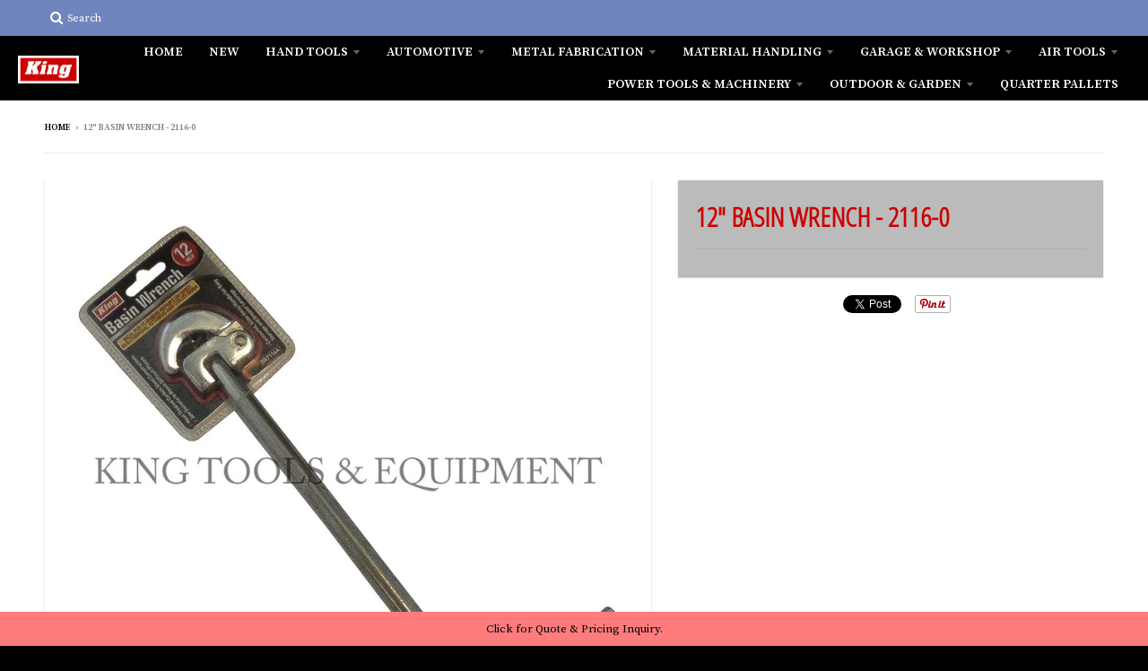

--- FILE ---
content_type: text/html; charset=utf-8
request_url: https://www.kingtoolsandequipment.com/products/king-12in-basin-wrench
body_size: 15104
content:
<!doctype html>
<!--[if lt IE 7]><html class="no-js lt-ie9 lt-ie8 lt-ie7" lang="en"> <![endif]-->
<!--[if IE 7]><html class="no-js lt-ie9 lt-ie8" lang="en"> <![endif]-->
<!--[if IE 8]><html class="no-js lt-ie9" lang="en"> <![endif]-->
<!--[if IE 9 ]><html class="ie9 no-js"> <![endif]-->
<!--[if (gt IE 9)|!(IE)]><!--> <html class="no-js" lang="en"> <!--<![endif]-->
<head>
  <meta name="google-site-verification" content="ylPzSgyuT1W0giWs-s_AauXwZRzWDDqgJkwKkqVxzMI" />
  <meta charset="utf-8">
  <meta http-equiv="X-UA-Compatible" content="IE=edge,chrome=1">

  
  <link rel="shortcut icon" href="//www.kingtoolsandequipment.com/cdn/shop/files/king_logo_red_13d19d3a-638f-4a31-8ada-39e5205525f6_32x32.png?v=1613510669" type="image/png" />
  

  <!-- Title and description ================================================== -->
  <title>
  12&quot; BASIN WRENCH - 2116-0 &ndash; King Tools &amp; Equipment
  </title>
  

  <!-- Helpers ================================================== -->
  
<meta property="og:site_name" content="King Tools &amp; Equipment">
<meta property="og:url" content="https://www.kingtoolsandequipment.com/products/king-12in-basin-wrench">
<meta property="og:title" content="12" BASIN WRENCH - 2116-0">
<meta property="og:type" content="product">
<meta property="og:description" content="Since 1981, King Tools and Equipment has been supplying high quality hand tools and equipment."><meta property="og:price:amount" content="0.00">
  <meta property="og:price:currency" content="USD"><meta property="og:image" content="http://www.kingtoolsandequipment.com/cdn/shop/products/2116-0_8111dfaa-b60c-4ef6-a8fc-84b93d74ad17_1024x1024.jpg?v=1491950142">
<meta property="og:image:secure_url" content="https://www.kingtoolsandequipment.com/cdn/shop/products/2116-0_8111dfaa-b60c-4ef6-a8fc-84b93d74ad17_1024x1024.jpg?v=1491950142">

<meta name="twitter:site" content="@">
<meta name="twitter:card" content="summary_large_image">
<meta name="twitter:title" content="12" BASIN WRENCH - 2116-0">
<meta name="twitter:description" content="Since 1981, King Tools and Equipment has been supplying high quality hand tools and equipment.">

  <link rel="canonical" href="https://www.kingtoolsandequipment.com/products/king-12in-basin-wrench">
  <meta name="viewport" content="width=device-width,initial-scale=1">
  <meta name="theme-color" content="#cc0000">

  <!-- CSS ================================================== -->
  <link href="//www.kingtoolsandequipment.com/cdn/shop/t/7/assets/district.scss.css?v=56470002249078673121674764739" rel="stylesheet" type="text/css" media="all" />
  
  
  

  
  
  
  
  
    <link href="//fonts.googleapis.com/css?family=Open+Sans+Condensed:300,300italic|Bitter:400,400italic,700|Source+Serif+Pro:400,600,700|" rel="stylesheet" type="text/css" media="all" />
  





  

  <!-- Header hook for plugins ================================================== -->
  <script>window.performance && window.performance.mark && window.performance.mark('shopify.content_for_header.start');</script><meta id="shopify-digital-wallet" name="shopify-digital-wallet" content="/18981929/digital_wallets/dialog">
<meta name="shopify-checkout-api-token" content="38a84bfc4c3798640eca221a00786ae2">
<meta id="in-context-paypal-metadata" data-shop-id="18981929" data-venmo-supported="true" data-environment="production" data-locale="en_US" data-paypal-v4="true" data-currency="USD">
<link rel="alternate" type="application/json+oembed" href="https://www.kingtoolsandequipment.com/products/king-12in-basin-wrench.oembed">
<script async="async" src="/checkouts/internal/preloads.js?locale=en-US"></script>
<script id="shopify-features" type="application/json">{"accessToken":"38a84bfc4c3798640eca221a00786ae2","betas":["rich-media-storefront-analytics"],"domain":"www.kingtoolsandequipment.com","predictiveSearch":true,"shopId":18981929,"locale":"en"}</script>
<script>var Shopify = Shopify || {};
Shopify.shop = "king-tools-equipment.myshopify.com";
Shopify.locale = "en";
Shopify.currency = {"active":"USD","rate":"1.0"};
Shopify.country = "US";
Shopify.theme = {"name":"District","id":182060616,"schema_name":"District","schema_version":"2.0.5","theme_store_id":735,"role":"main"};
Shopify.theme.handle = "null";
Shopify.theme.style = {"id":null,"handle":null};
Shopify.cdnHost = "www.kingtoolsandequipment.com/cdn";
Shopify.routes = Shopify.routes || {};
Shopify.routes.root = "/";</script>
<script type="module">!function(o){(o.Shopify=o.Shopify||{}).modules=!0}(window);</script>
<script>!function(o){function n(){var o=[];function n(){o.push(Array.prototype.slice.apply(arguments))}return n.q=o,n}var t=o.Shopify=o.Shopify||{};t.loadFeatures=n(),t.autoloadFeatures=n()}(window);</script>
<script id="shop-js-analytics" type="application/json">{"pageType":"product"}</script>
<script defer="defer" async type="module" src="//www.kingtoolsandequipment.com/cdn/shopifycloud/shop-js/modules/v2/client.init-shop-cart-sync_Bc8-qrdt.en.esm.js"></script>
<script defer="defer" async type="module" src="//www.kingtoolsandequipment.com/cdn/shopifycloud/shop-js/modules/v2/chunk.common_CmNk3qlo.esm.js"></script>
<script type="module">
  await import("//www.kingtoolsandequipment.com/cdn/shopifycloud/shop-js/modules/v2/client.init-shop-cart-sync_Bc8-qrdt.en.esm.js");
await import("//www.kingtoolsandequipment.com/cdn/shopifycloud/shop-js/modules/v2/chunk.common_CmNk3qlo.esm.js");

  window.Shopify.SignInWithShop?.initShopCartSync?.({"fedCMEnabled":true,"windoidEnabled":true});

</script>
<script id="__st">var __st={"a":18981929,"offset":-28800,"reqid":"e879a884-8dae-4dc2-8ee0-18a1469463b7-1762246186","pageurl":"www.kingtoolsandequipment.com\/products\/king-12in-basin-wrench","u":"d72d5e35ddba","p":"product","rtyp":"product","rid":9240783944};</script>
<script>window.ShopifyPaypalV4VisibilityTracking = true;</script>
<script id="captcha-bootstrap">!function(){'use strict';const t='contact',e='account',n='new_comment',o=[[t,t],['blogs',n],['comments',n],[t,'customer']],c=[[e,'customer_login'],[e,'guest_login'],[e,'recover_customer_password'],[e,'create_customer']],r=t=>t.map((([t,e])=>`form[action*='/${t}']:not([data-nocaptcha='true']) input[name='form_type'][value='${e}']`)).join(','),a=t=>()=>t?[...document.querySelectorAll(t)].map((t=>t.form)):[];function s(){const t=[...o],e=r(t);return a(e)}const i='password',u='form_key',d=['recaptcha-v3-token','g-recaptcha-response','h-captcha-response',i],f=()=>{try{return window.sessionStorage}catch{return}},m='__shopify_v',_=t=>t.elements[u];function p(t,e,n=!1){try{const o=window.sessionStorage,c=JSON.parse(o.getItem(e)),{data:r}=function(t){const{data:e,action:n}=t;return t[m]||n?{data:e,action:n}:{data:t,action:n}}(c);for(const[e,n]of Object.entries(r))t.elements[e]&&(t.elements[e].value=n);n&&o.removeItem(e)}catch(o){console.error('form repopulation failed',{error:o})}}const l='form_type',E='cptcha';function T(t){t.dataset[E]=!0}const w=window,h=w.document,L='Shopify',v='ce_forms',y='captcha';let A=!1;((t,e)=>{const n=(g='f06e6c50-85a8-45c8-87d0-21a2b65856fe',I='https://cdn.shopify.com/shopifycloud/storefront-forms-hcaptcha/ce_storefront_forms_captcha_hcaptcha.v1.5.2.iife.js',D={infoText:'Protected by hCaptcha',privacyText:'Privacy',termsText:'Terms'},(t,e,n)=>{const o=w[L][v],c=o.bindForm;if(c)return c(t,g,e,D).then(n);var r;o.q.push([[t,g,e,D],n]),r=I,A||(h.body.append(Object.assign(h.createElement('script'),{id:'captcha-provider',async:!0,src:r})),A=!0)});var g,I,D;w[L]=w[L]||{},w[L][v]=w[L][v]||{},w[L][v].q=[],w[L][y]=w[L][y]||{},w[L][y].protect=function(t,e){n(t,void 0,e),T(t)},Object.freeze(w[L][y]),function(t,e,n,w,h,L){const[v,y,A,g]=function(t,e,n){const i=e?o:[],u=t?c:[],d=[...i,...u],f=r(d),m=r(i),_=r(d.filter((([t,e])=>n.includes(e))));return[a(f),a(m),a(_),s()]}(w,h,L),I=t=>{const e=t.target;return e instanceof HTMLFormElement?e:e&&e.form},D=t=>v().includes(t);t.addEventListener('submit',(t=>{const e=I(t);if(!e)return;const n=D(e)&&!e.dataset.hcaptchaBound&&!e.dataset.recaptchaBound,o=_(e),c=g().includes(e)&&(!o||!o.value);(n||c)&&t.preventDefault(),c&&!n&&(function(t){try{if(!f())return;!function(t){const e=f();if(!e)return;const n=_(t);if(!n)return;const o=n.value;o&&e.removeItem(o)}(t);const e=Array.from(Array(32),(()=>Math.random().toString(36)[2])).join('');!function(t,e){_(t)||t.append(Object.assign(document.createElement('input'),{type:'hidden',name:u})),t.elements[u].value=e}(t,e),function(t,e){const n=f();if(!n)return;const o=[...t.querySelectorAll(`input[type='${i}']`)].map((({name:t})=>t)),c=[...d,...o],r={};for(const[a,s]of new FormData(t).entries())c.includes(a)||(r[a]=s);n.setItem(e,JSON.stringify({[m]:1,action:t.action,data:r}))}(t,e)}catch(e){console.error('failed to persist form',e)}}(e),e.submit())}));const S=(t,e)=>{t&&!t.dataset[E]&&(n(t,e.some((e=>e===t))),T(t))};for(const o of['focusin','change'])t.addEventListener(o,(t=>{const e=I(t);D(e)&&S(e,y())}));const B=e.get('form_key'),M=e.get(l),P=B&&M;t.addEventListener('DOMContentLoaded',(()=>{const t=y();if(P)for(const e of t)e.elements[l].value===M&&p(e,B);[...new Set([...A(),...v().filter((t=>'true'===t.dataset.shopifyCaptcha))])].forEach((e=>S(e,t)))}))}(h,new URLSearchParams(w.location.search),n,t,e,['guest_login'])})(!0,!0)}();</script>
<script integrity="sha256-52AcMU7V7pcBOXWImdc/TAGTFKeNjmkeM1Pvks/DTgc=" data-source-attribution="shopify.loadfeatures" defer="defer" src="//www.kingtoolsandequipment.com/cdn/shopifycloud/storefront/assets/storefront/load_feature-81c60534.js" crossorigin="anonymous"></script>
<script data-source-attribution="shopify.dynamic_checkout.dynamic.init">var Shopify=Shopify||{};Shopify.PaymentButton=Shopify.PaymentButton||{isStorefrontPortableWallets:!0,init:function(){window.Shopify.PaymentButton.init=function(){};var t=document.createElement("script");t.src="https://www.kingtoolsandequipment.com/cdn/shopifycloud/portable-wallets/latest/portable-wallets.en.js",t.type="module",document.head.appendChild(t)}};
</script>
<script data-source-attribution="shopify.dynamic_checkout.buyer_consent">
  function portableWalletsHideBuyerConsent(e){var t=document.getElementById("shopify-buyer-consent"),n=document.getElementById("shopify-subscription-policy-button");t&&n&&(t.classList.add("hidden"),t.setAttribute("aria-hidden","true"),n.removeEventListener("click",e))}function portableWalletsShowBuyerConsent(e){var t=document.getElementById("shopify-buyer-consent"),n=document.getElementById("shopify-subscription-policy-button");t&&n&&(t.classList.remove("hidden"),t.removeAttribute("aria-hidden"),n.addEventListener("click",e))}window.Shopify?.PaymentButton&&(window.Shopify.PaymentButton.hideBuyerConsent=portableWalletsHideBuyerConsent,window.Shopify.PaymentButton.showBuyerConsent=portableWalletsShowBuyerConsent);
</script>
<script data-source-attribution="shopify.dynamic_checkout.cart.bootstrap">document.addEventListener("DOMContentLoaded",(function(){function t(){return document.querySelector("shopify-accelerated-checkout-cart, shopify-accelerated-checkout")}if(t())Shopify.PaymentButton.init();else{new MutationObserver((function(e,n){t()&&(Shopify.PaymentButton.init(),n.disconnect())})).observe(document.body,{childList:!0,subtree:!0})}}));
</script>
<link id="shopify-accelerated-checkout-styles" rel="stylesheet" media="screen" href="https://www.kingtoolsandequipment.com/cdn/shopifycloud/portable-wallets/latest/accelerated-checkout-backwards-compat.css" crossorigin="anonymous">
<style id="shopify-accelerated-checkout-cart">
        #shopify-buyer-consent {
  margin-top: 1em;
  display: inline-block;
  width: 100%;
}

#shopify-buyer-consent.hidden {
  display: none;
}

#shopify-subscription-policy-button {
  background: none;
  border: none;
  padding: 0;
  text-decoration: underline;
  font-size: inherit;
  cursor: pointer;
}

#shopify-subscription-policy-button::before {
  box-shadow: none;
}

      </style>

<script>window.performance && window.performance.mark && window.performance.mark('shopify.content_for_header.end');</script>
  <!-- /snippets/oldIE-js.liquid -->


<!--[if lt IE 9]>

<script src="//cdnjs.cloudflare.com/ajax/libs/html5shiv/3.7.2/html5shiv.min.js" type="text/javascript"></script>
<script src="//www.kingtoolsandequipment.com/cdn/shop/t/7/assets/respond.min.js?v=52248677837542619231492109056" type="text/javascript"></script>
<link href="//www.kingtoolsandequipment.com/cdn/shop/t/7/assets/respond-proxy.html" id="respond-proxy" rel="respond-proxy" />
<link href="//www.kingtoolsandequipment.com/search?q=2a230157dd21bad0253209249859aa68" id="respond-redirect" rel="respond-redirect" />
<script src="//www.kingtoolsandequipment.com/search?q=2a230157dd21bad0253209249859aa68" type="text/javascript"></script>
<![endif]-->
<link href="https://monorail-edge.shopifysvc.com" rel="dns-prefetch">
<script>(function(){if ("sendBeacon" in navigator && "performance" in window) {try {var session_token_from_headers = performance.getEntriesByType('navigation')[0].serverTiming.find(x => x.name == '_s').description;} catch {var session_token_from_headers = undefined;}var session_cookie_matches = document.cookie.match(/_shopify_s=([^;]*)/);var session_token_from_cookie = session_cookie_matches && session_cookie_matches.length === 2 ? session_cookie_matches[1] : "";var session_token = session_token_from_headers || session_token_from_cookie || "";function handle_abandonment_event(e) {var entries = performance.getEntries().filter(function(entry) {return /monorail-edge.shopifysvc.com/.test(entry.name);});if (!window.abandonment_tracked && entries.length === 0) {window.abandonment_tracked = true;var currentMs = Date.now();var navigation_start = performance.timing.navigationStart;var payload = {shop_id: 18981929,url: window.location.href,navigation_start,duration: currentMs - navigation_start,session_token,page_type: "product"};window.navigator.sendBeacon("https://monorail-edge.shopifysvc.com/v1/produce", JSON.stringify({schema_id: "online_store_buyer_site_abandonment/1.1",payload: payload,metadata: {event_created_at_ms: currentMs,event_sent_at_ms: currentMs}}));}}window.addEventListener('pagehide', handle_abandonment_event);}}());</script>
<script id="web-pixels-manager-setup">(function e(e,d,r,n,o){if(void 0===o&&(o={}),!Boolean(null===(a=null===(i=window.Shopify)||void 0===i?void 0:i.analytics)||void 0===a?void 0:a.replayQueue)){var i,a;window.Shopify=window.Shopify||{};var t=window.Shopify;t.analytics=t.analytics||{};var s=t.analytics;s.replayQueue=[],s.publish=function(e,d,r){return s.replayQueue.push([e,d,r]),!0};try{self.performance.mark("wpm:start")}catch(e){}var l=function(){var e={modern:/Edge?\/(1{2}[4-9]|1[2-9]\d|[2-9]\d{2}|\d{4,})\.\d+(\.\d+|)|Firefox\/(1{2}[4-9]|1[2-9]\d|[2-9]\d{2}|\d{4,})\.\d+(\.\d+|)|Chrom(ium|e)\/(9{2}|\d{3,})\.\d+(\.\d+|)|(Maci|X1{2}).+ Version\/(15\.\d+|(1[6-9]|[2-9]\d|\d{3,})\.\d+)([,.]\d+|)( \(\w+\)|)( Mobile\/\w+|) Safari\/|Chrome.+OPR\/(9{2}|\d{3,})\.\d+\.\d+|(CPU[ +]OS|iPhone[ +]OS|CPU[ +]iPhone|CPU IPhone OS|CPU iPad OS)[ +]+(15[._]\d+|(1[6-9]|[2-9]\d|\d{3,})[._]\d+)([._]\d+|)|Android:?[ /-](13[3-9]|1[4-9]\d|[2-9]\d{2}|\d{4,})(\.\d+|)(\.\d+|)|Android.+Firefox\/(13[5-9]|1[4-9]\d|[2-9]\d{2}|\d{4,})\.\d+(\.\d+|)|Android.+Chrom(ium|e)\/(13[3-9]|1[4-9]\d|[2-9]\d{2}|\d{4,})\.\d+(\.\d+|)|SamsungBrowser\/([2-9]\d|\d{3,})\.\d+/,legacy:/Edge?\/(1[6-9]|[2-9]\d|\d{3,})\.\d+(\.\d+|)|Firefox\/(5[4-9]|[6-9]\d|\d{3,})\.\d+(\.\d+|)|Chrom(ium|e)\/(5[1-9]|[6-9]\d|\d{3,})\.\d+(\.\d+|)([\d.]+$|.*Safari\/(?![\d.]+ Edge\/[\d.]+$))|(Maci|X1{2}).+ Version\/(10\.\d+|(1[1-9]|[2-9]\d|\d{3,})\.\d+)([,.]\d+|)( \(\w+\)|)( Mobile\/\w+|) Safari\/|Chrome.+OPR\/(3[89]|[4-9]\d|\d{3,})\.\d+\.\d+|(CPU[ +]OS|iPhone[ +]OS|CPU[ +]iPhone|CPU IPhone OS|CPU iPad OS)[ +]+(10[._]\d+|(1[1-9]|[2-9]\d|\d{3,})[._]\d+)([._]\d+|)|Android:?[ /-](13[3-9]|1[4-9]\d|[2-9]\d{2}|\d{4,})(\.\d+|)(\.\d+|)|Mobile Safari.+OPR\/([89]\d|\d{3,})\.\d+\.\d+|Android.+Firefox\/(13[5-9]|1[4-9]\d|[2-9]\d{2}|\d{4,})\.\d+(\.\d+|)|Android.+Chrom(ium|e)\/(13[3-9]|1[4-9]\d|[2-9]\d{2}|\d{4,})\.\d+(\.\d+|)|Android.+(UC? ?Browser|UCWEB|U3)[ /]?(15\.([5-9]|\d{2,})|(1[6-9]|[2-9]\d|\d{3,})\.\d+)\.\d+|SamsungBrowser\/(5\.\d+|([6-9]|\d{2,})\.\d+)|Android.+MQ{2}Browser\/(14(\.(9|\d{2,})|)|(1[5-9]|[2-9]\d|\d{3,})(\.\d+|))(\.\d+|)|K[Aa][Ii]OS\/(3\.\d+|([4-9]|\d{2,})\.\d+)(\.\d+|)/},d=e.modern,r=e.legacy,n=navigator.userAgent;return n.match(d)?"modern":n.match(r)?"legacy":"unknown"}(),u="modern"===l?"modern":"legacy",c=(null!=n?n:{modern:"",legacy:""})[u],f=function(e){return[e.baseUrl,"/wpm","/b",e.hashVersion,"modern"===e.buildTarget?"m":"l",".js"].join("")}({baseUrl:d,hashVersion:r,buildTarget:u}),m=function(e){var d=e.version,r=e.bundleTarget,n=e.surface,o=e.pageUrl,i=e.monorailEndpoint;return{emit:function(e){var a=e.status,t=e.errorMsg,s=(new Date).getTime(),l=JSON.stringify({metadata:{event_sent_at_ms:s},events:[{schema_id:"web_pixels_manager_load/3.1",payload:{version:d,bundle_target:r,page_url:o,status:a,surface:n,error_msg:t},metadata:{event_created_at_ms:s}}]});if(!i)return console&&console.warn&&console.warn("[Web Pixels Manager] No Monorail endpoint provided, skipping logging."),!1;try{return self.navigator.sendBeacon.bind(self.navigator)(i,l)}catch(e){}var u=new XMLHttpRequest;try{return u.open("POST",i,!0),u.setRequestHeader("Content-Type","text/plain"),u.send(l),!0}catch(e){return console&&console.warn&&console.warn("[Web Pixels Manager] Got an unhandled error while logging to Monorail."),!1}}}}({version:r,bundleTarget:l,surface:e.surface,pageUrl:self.location.href,monorailEndpoint:e.monorailEndpoint});try{o.browserTarget=l,function(e){var d=e.src,r=e.async,n=void 0===r||r,o=e.onload,i=e.onerror,a=e.sri,t=e.scriptDataAttributes,s=void 0===t?{}:t,l=document.createElement("script"),u=document.querySelector("head"),c=document.querySelector("body");if(l.async=n,l.src=d,a&&(l.integrity=a,l.crossOrigin="anonymous"),s)for(var f in s)if(Object.prototype.hasOwnProperty.call(s,f))try{l.dataset[f]=s[f]}catch(e){}if(o&&l.addEventListener("load",o),i&&l.addEventListener("error",i),u)u.appendChild(l);else{if(!c)throw new Error("Did not find a head or body element to append the script");c.appendChild(l)}}({src:f,async:!0,onload:function(){if(!function(){var e,d;return Boolean(null===(d=null===(e=window.Shopify)||void 0===e?void 0:e.analytics)||void 0===d?void 0:d.initialized)}()){var d=window.webPixelsManager.init(e)||void 0;if(d){var r=window.Shopify.analytics;r.replayQueue.forEach((function(e){var r=e[0],n=e[1],o=e[2];d.publishCustomEvent(r,n,o)})),r.replayQueue=[],r.publish=d.publishCustomEvent,r.visitor=d.visitor,r.initialized=!0}}},onerror:function(){return m.emit({status:"failed",errorMsg:"".concat(f," has failed to load")})},sri:function(e){var d=/^sha384-[A-Za-z0-9+/=]+$/;return"string"==typeof e&&d.test(e)}(c)?c:"",scriptDataAttributes:o}),m.emit({status:"loading"})}catch(e){m.emit({status:"failed",errorMsg:(null==e?void 0:e.message)||"Unknown error"})}}})({shopId: 18981929,storefrontBaseUrl: "https://www.kingtoolsandequipment.com",extensionsBaseUrl: "https://extensions.shopifycdn.com/cdn/shopifycloud/web-pixels-manager",monorailEndpoint: "https://monorail-edge.shopifysvc.com/unstable/produce_batch",surface: "storefront-renderer",enabledBetaFlags: ["2dca8a86"],webPixelsConfigList: [{"id":"shopify-app-pixel","configuration":"{}","eventPayloadVersion":"v1","runtimeContext":"STRICT","scriptVersion":"0450","apiClientId":"shopify-pixel","type":"APP","privacyPurposes":["ANALYTICS","MARKETING"]},{"id":"shopify-custom-pixel","eventPayloadVersion":"v1","runtimeContext":"LAX","scriptVersion":"0450","apiClientId":"shopify-pixel","type":"CUSTOM","privacyPurposes":["ANALYTICS","MARKETING"]}],isMerchantRequest: false,initData: {"shop":{"name":"King Tools \u0026 Equipment","paymentSettings":{"currencyCode":"USD"},"myshopifyDomain":"king-tools-equipment.myshopify.com","countryCode":"US","storefrontUrl":"https:\/\/www.kingtoolsandequipment.com"},"customer":null,"cart":null,"checkout":null,"productVariants":[{"price":{"amount":0.0,"currencyCode":"USD"},"product":{"title":"12\" BASIN WRENCH - 2116-0","vendor":"KING","id":"9240783944","untranslatedTitle":"12\" BASIN WRENCH - 2116-0","url":"\/products\/king-12in-basin-wrench","type":"Hand Tools"},"id":"34108902984","image":{"src":"\/\/www.kingtoolsandequipment.com\/cdn\/shop\/products\/2116-0_8111dfaa-b60c-4ef6-a8fc-84b93d74ad17.jpg?v=1491950142"},"sku":"2116-0","title":"Default Title","untranslatedTitle":"Default Title"}],"purchasingCompany":null},},"https://www.kingtoolsandequipment.com/cdn","5303c62bw494ab25dp0d72f2dcm48e21f5a",{"modern":"","legacy":""},{"shopId":"18981929","storefrontBaseUrl":"https:\/\/www.kingtoolsandequipment.com","extensionBaseUrl":"https:\/\/extensions.shopifycdn.com\/cdn\/shopifycloud\/web-pixels-manager","surface":"storefront-renderer","enabledBetaFlags":"[\"2dca8a86\"]","isMerchantRequest":"false","hashVersion":"5303c62bw494ab25dp0d72f2dcm48e21f5a","publish":"custom","events":"[[\"page_viewed\",{}],[\"product_viewed\",{\"productVariant\":{\"price\":{\"amount\":0.0,\"currencyCode\":\"USD\"},\"product\":{\"title\":\"12\\\" BASIN WRENCH - 2116-0\",\"vendor\":\"KING\",\"id\":\"9240783944\",\"untranslatedTitle\":\"12\\\" BASIN WRENCH - 2116-0\",\"url\":\"\/products\/king-12in-basin-wrench\",\"type\":\"Hand Tools\"},\"id\":\"34108902984\",\"image\":{\"src\":\"\/\/www.kingtoolsandequipment.com\/cdn\/shop\/products\/2116-0_8111dfaa-b60c-4ef6-a8fc-84b93d74ad17.jpg?v=1491950142\"},\"sku\":\"2116-0\",\"title\":\"Default Title\",\"untranslatedTitle\":\"Default Title\"}}]]"});</script><script>
  window.ShopifyAnalytics = window.ShopifyAnalytics || {};
  window.ShopifyAnalytics.meta = window.ShopifyAnalytics.meta || {};
  window.ShopifyAnalytics.meta.currency = 'USD';
  var meta = {"product":{"id":9240783944,"gid":"gid:\/\/shopify\/Product\/9240783944","vendor":"KING","type":"Hand Tools","variants":[{"id":34108902984,"price":0,"name":"12\" BASIN WRENCH - 2116-0","public_title":null,"sku":"2116-0"}],"remote":false},"page":{"pageType":"product","resourceType":"product","resourceId":9240783944}};
  for (var attr in meta) {
    window.ShopifyAnalytics.meta[attr] = meta[attr];
  }
</script>
<script class="analytics">
  (function () {
    var customDocumentWrite = function(content) {
      var jquery = null;

      if (window.jQuery) {
        jquery = window.jQuery;
      } else if (window.Checkout && window.Checkout.$) {
        jquery = window.Checkout.$;
      }

      if (jquery) {
        jquery('body').append(content);
      }
    };

    var hasLoggedConversion = function(token) {
      if (token) {
        return document.cookie.indexOf('loggedConversion=' + token) !== -1;
      }
      return false;
    }

    var setCookieIfConversion = function(token) {
      if (token) {
        var twoMonthsFromNow = new Date(Date.now());
        twoMonthsFromNow.setMonth(twoMonthsFromNow.getMonth() + 2);

        document.cookie = 'loggedConversion=' + token + '; expires=' + twoMonthsFromNow;
      }
    }

    var trekkie = window.ShopifyAnalytics.lib = window.trekkie = window.trekkie || [];
    if (trekkie.integrations) {
      return;
    }
    trekkie.methods = [
      'identify',
      'page',
      'ready',
      'track',
      'trackForm',
      'trackLink'
    ];
    trekkie.factory = function(method) {
      return function() {
        var args = Array.prototype.slice.call(arguments);
        args.unshift(method);
        trekkie.push(args);
        return trekkie;
      };
    };
    for (var i = 0; i < trekkie.methods.length; i++) {
      var key = trekkie.methods[i];
      trekkie[key] = trekkie.factory(key);
    }
    trekkie.load = function(config) {
      trekkie.config = config || {};
      trekkie.config.initialDocumentCookie = document.cookie;
      var first = document.getElementsByTagName('script')[0];
      var script = document.createElement('script');
      script.type = 'text/javascript';
      script.onerror = function(e) {
        var scriptFallback = document.createElement('script');
        scriptFallback.type = 'text/javascript';
        scriptFallback.onerror = function(error) {
                var Monorail = {
      produce: function produce(monorailDomain, schemaId, payload) {
        var currentMs = new Date().getTime();
        var event = {
          schema_id: schemaId,
          payload: payload,
          metadata: {
            event_created_at_ms: currentMs,
            event_sent_at_ms: currentMs
          }
        };
        return Monorail.sendRequest("https://" + monorailDomain + "/v1/produce", JSON.stringify(event));
      },
      sendRequest: function sendRequest(endpointUrl, payload) {
        // Try the sendBeacon API
        if (window && window.navigator && typeof window.navigator.sendBeacon === 'function' && typeof window.Blob === 'function' && !Monorail.isIos12()) {
          var blobData = new window.Blob([payload], {
            type: 'text/plain'
          });

          if (window.navigator.sendBeacon(endpointUrl, blobData)) {
            return true;
          } // sendBeacon was not successful

        } // XHR beacon

        var xhr = new XMLHttpRequest();

        try {
          xhr.open('POST', endpointUrl);
          xhr.setRequestHeader('Content-Type', 'text/plain');
          xhr.send(payload);
        } catch (e) {
          console.log(e);
        }

        return false;
      },
      isIos12: function isIos12() {
        return window.navigator.userAgent.lastIndexOf('iPhone; CPU iPhone OS 12_') !== -1 || window.navigator.userAgent.lastIndexOf('iPad; CPU OS 12_') !== -1;
      }
    };
    Monorail.produce('monorail-edge.shopifysvc.com',
      'trekkie_storefront_load_errors/1.1',
      {shop_id: 18981929,
      theme_id: 182060616,
      app_name: "storefront",
      context_url: window.location.href,
      source_url: "//www.kingtoolsandequipment.com/cdn/s/trekkie.storefront.5ad93876886aa0a32f5bade9f25632a26c6f183a.min.js"});

        };
        scriptFallback.async = true;
        scriptFallback.src = '//www.kingtoolsandequipment.com/cdn/s/trekkie.storefront.5ad93876886aa0a32f5bade9f25632a26c6f183a.min.js';
        first.parentNode.insertBefore(scriptFallback, first);
      };
      script.async = true;
      script.src = '//www.kingtoolsandequipment.com/cdn/s/trekkie.storefront.5ad93876886aa0a32f5bade9f25632a26c6f183a.min.js';
      first.parentNode.insertBefore(script, first);
    };
    trekkie.load(
      {"Trekkie":{"appName":"storefront","development":false,"defaultAttributes":{"shopId":18981929,"isMerchantRequest":null,"themeId":182060616,"themeCityHash":"15403927505204744933","contentLanguage":"en","currency":"USD","eventMetadataId":"a0d8b7e6-bc00-48f1-a889-96d3f0221173"},"isServerSideCookieWritingEnabled":true,"monorailRegion":"shop_domain","enabledBetaFlags":["f0df213a"]},"Session Attribution":{},"S2S":{"facebookCapiEnabled":false,"source":"trekkie-storefront-renderer","apiClientId":580111}}
    );

    var loaded = false;
    trekkie.ready(function() {
      if (loaded) return;
      loaded = true;

      window.ShopifyAnalytics.lib = window.trekkie;

      var originalDocumentWrite = document.write;
      document.write = customDocumentWrite;
      try { window.ShopifyAnalytics.merchantGoogleAnalytics.call(this); } catch(error) {};
      document.write = originalDocumentWrite;

      window.ShopifyAnalytics.lib.page(null,{"pageType":"product","resourceType":"product","resourceId":9240783944,"shopifyEmitted":true});

      var match = window.location.pathname.match(/checkouts\/(.+)\/(thank_you|post_purchase)/)
      var token = match? match[1]: undefined;
      if (!hasLoggedConversion(token)) {
        setCookieIfConversion(token);
        window.ShopifyAnalytics.lib.track("Viewed Product",{"currency":"USD","variantId":34108902984,"productId":9240783944,"productGid":"gid:\/\/shopify\/Product\/9240783944","name":"12\" BASIN WRENCH - 2116-0","price":"0.00","sku":"2116-0","brand":"KING","variant":null,"category":"Hand Tools","nonInteraction":true,"remote":false},undefined,undefined,{"shopifyEmitted":true});
      window.ShopifyAnalytics.lib.track("monorail:\/\/trekkie_storefront_viewed_product\/1.1",{"currency":"USD","variantId":34108902984,"productId":9240783944,"productGid":"gid:\/\/shopify\/Product\/9240783944","name":"12\" BASIN WRENCH - 2116-0","price":"0.00","sku":"2116-0","brand":"KING","variant":null,"category":"Hand Tools","nonInteraction":true,"remote":false,"referer":"https:\/\/www.kingtoolsandequipment.com\/products\/king-12in-basin-wrench"});
      }
    });


        var eventsListenerScript = document.createElement('script');
        eventsListenerScript.async = true;
        eventsListenerScript.src = "//www.kingtoolsandequipment.com/cdn/shopifycloud/storefront/assets/shop_events_listener-3da45d37.js";
        document.getElementsByTagName('head')[0].appendChild(eventsListenerScript);

})();</script>
<script
  defer
  src="https://www.kingtoolsandequipment.com/cdn/shopifycloud/perf-kit/shopify-perf-kit-2.1.2.min.js"
  data-application="storefront-renderer"
  data-shop-id="18981929"
  data-render-region="gcp-us-central1"
  data-page-type="product"
  data-theme-instance-id="182060616"
  data-theme-name="District"
  data-theme-version="2.0.5"
  data-monorail-region="shop_domain"
  data-resource-timing-sampling-rate="10"
  data-shs="true"
  data-shs-beacon="true"
  data-shs-export-with-fetch="true"
  data-shs-logs-sample-rate="1"
></script>
</head>

<body id="12-quot-basin-wrench-2116-0" class="template-product" >

  <div id="page">

    <div id="shopify-section-promos" class="shopify-section promos"><div data-section-id="promos" data-section-type="promos-section" data-scroll-lock="true">
  
    
    
      <header id="block-1493952307704" class="promo-bar promo-bar-1493952307704 align-center size-default placement-bottom"
        data-type="announcement-bar"
        data-hide-delay="no-delay"
        data-bar-placement="bottom"
        data-show-for="both"
        >
        
          <a href="/pages/king-tools-and-equipment-contact-us">
            <span class="promo-bar-text">Click for Quote &amp; Pricing Inquiry.</span>
          </a>
        
      </header>
      <style>
        header.promo-bar-1493952307704 span.promo-bar-text {
          background-color: #ff7c7c;
          color: #000000;
        }
      </style>
    

    
    

    
    

  
</div>


</div>
    <header class="util">
  <div class="wrapper">

    <div class="search-wrapper">
      <!-- /snippets/search-bar.liquid -->


<form action="/search" method="get" class="input-group search-bar" role="search">
  <div class="icon-wrapper">
    <span class="icon-fallback-text">
      <span class="icon icon-search" aria-hidden="true"></span>
      <span class="fallback-text">Search</span>
    </span>
  </div>
  <div class="input-wrapper">
    <input type="search" name="q" value="" placeholder="Search our store" class="input-group-field" aria-label="Search our store">
  </div>
  <div class="button-wrapper">
    <span class="input-group-btn">
      <button type="button" class="btn icon-fallback-text">
        <span class="icon icon-close" aria-hidden="true"></span>
        <span class="fallback-text">Close menu</span>
      </button>
    </span>
  </div>
</form>
    </div>

    <div class="left-wrapper">
      <ul class="text-links">
        <li class="mobile-menu">
          <a href="#menu" class="toggle-menu menu-link">
            <span class="icon-text">
              <span class="icon icon-menu" aria-hidden="true"></span>
              <span class="text" data-close-text="Close menu">Menu</span>
            </span>
          </a>
        </li>
        <li>
          <a href="#" class="search">
            <span class="icon-text">
              <span class="icon icon-search" aria-hidden="true"></span>
              <span class="text">Search</span>
            </span>
          </a>
        </li>
      </ul>
    </div>

  </div>
</header>

    <div id="shopify-section-header" class="shopify-section header"><div data-section-id="header" data-section-type="header-section">
  <div class="site-header-wrapper">
    <header class="site-header minimal full-width" data-scroll-lock="util" role="banner">

      <div class="wrapper">
        <div class="logo-nav-contain layout-horizontal">
          
          <div class="logo-contain">
            
              <div class="site-logo has-image" itemscope itemtype="http://schema.org/Organization">
            
              
                <a href="/" itemprop="url" class="logo-image">
                  
                  <img src="//www.kingtoolsandequipment.com/cdn/shop/files/king_logo_red_72c68f4c-cd6b-4a6a-b5f3-cd12f648e9e2_100x.png?v=1613510667"
                    srcset="//www.kingtoolsandequipment.com/cdn/shop/files/king_logo_red_72c68f4c-cd6b-4a6a-b5f3-cd12f648e9e2_100x.png?v=1613510667 1x, //www.kingtoolsandequipment.com/cdn/shop/files/king_logo_red_72c68f4c-cd6b-4a6a-b5f3-cd12f648e9e2_100x@2x.png?v=1613510667 2x"
                    alt="King Tools &amp; Equipment"
                    itemprop="logo">
                </a>
              
            
              </div>
            
          </div>

          <nav class="nav-bar" role="navigation">
            <ul class="site-nav">
  
  
  
  
    <li >
      <a href="/">Home</a>
    </li>
  
  
  
  
  
    <li >
      <a href="/collections/new">New</a>
    </li>
  
  
  
  
  

    <li class="has-dropdown " aria-haspopup="true">
      <a href="/collections/hand-tools">Hand Tools</a>
      <ul class="dropdown" aria-hidden="true" role="menu">
        

          
          
          
          

          <li class=" " role="menuitem">
            <a href="/collections/anvils" tabindex="-1">Anvils</a>
            
            
          </li>
        

          
          
          
          

          <li class=" " role="menuitem">
            <a href="/collections/artists-paint-brushes" tabindex="-1">Artists &amp; Paint Brushes</a>
            
            
          </li>
        

          
          
          
          

          <li class=" " role="menuitem">
            <a href="/collections/bars" tabindex="-1">Bars</a>
            
            
          </li>
        

          
          
          
          

          <li class=" " role="menuitem">
            <a href="/collections/chisels" tabindex="-1">Chisels - Punches - Stamps</a>
            
            
          </li>
        

          
          
          
          

          <li class=" " role="menuitem">
            <a href="/collections/cutters-snips-scissors" tabindex="-1">Cutters - Snips - Scissors</a>
            
            
          </li>
        

          
          
          
          

          <li class=" " role="menuitem">
            <a href="/collections/electricals-1" tabindex="-1">Electricals</a>
            
            
          </li>
        

          
          
          
          

          <li class=" " role="menuitem">
            <a href="/collections/files" tabindex="-1">Files</a>
            
            
          </li>
        

          
          
          
          

          <li class=" " role="menuitem">
            <a href="/collections/hammers-mallets-axes" tabindex="-1">Hammers - Mallets - Axes</a>
            
            
          </li>
        

          
          
          
          

          <li class=" " role="menuitem">
            <a href="/collections/hand-saws-knifes" tabindex="-1">Hand Saws &amp; Knifes</a>
            
            
          </li>
        

          
          
          
          

          <li class=" " role="menuitem">
            <a href="/collections/hardwares" tabindex="-1">Hardwares</a>
            
            
          </li>
        

          
          
          
          

          <li class=" " role="menuitem">
            <a href="/collections/hex-key-wrenches" tabindex="-1">Hex Key Wrenches</a>
            
            
          </li>
        

          
          
          
          

          <li class=" " role="menuitem">
            <a href="/collections/mixed-tool-sets" tabindex="-1">Mixed Tool Sets</a>
            
            
          </li>
        

          
          
          
          

          <li class=" " role="menuitem">
            <a href="/collections/pliers" tabindex="-1">Pliers</a>
            
            
          </li>
        

          
          
          
          

          <li class=" " role="menuitem">
            <a href="/collections/riveters" tabindex="-1">Riveters</a>
            
            
          </li>
        

          
          
          
          

          <li class=" " role="menuitem">
            <a href="/collections/scrapers-cleaning-accessories" tabindex="-1">Scrapers &amp; Cleaning Accessories</a>
            
            
          </li>
        

          
          
          
          

          <li class=" " role="menuitem">
            <a href="/collections/screwdrivers-nutdrivers" tabindex="-1">Screwdrivers &amp; Nutdrivers</a>
            
            
          </li>
        

          
          
          
          

          <li class=" " role="menuitem">
            <a href="/collections/sockets-ratchet-handles" tabindex="-1">Sockets &amp; Ratchet Handles</a>
            
            
          </li>
        

          
          
          
          

          <li class=" " role="menuitem">
            <a href="/collections/specialties-multi-tools" tabindex="-1">Specialties &amp; Multi-Tools</a>
            
            
          </li>
        

          
          
          
          

          <li class=" " role="menuitem">
            <a href="/collections/tap-die" tabindex="-1">Tap &amp; Die</a>
            
            
          </li>
        

          
          
          
          

          <li class=" " role="menuitem">
            <a href="/collections/vises-clamps" tabindex="-1">Vises &amp; Clamps</a>
            
            
          </li>
        

          
          
          
          

          <li class=" " role="menuitem">
            <a href="/collections/wrenches" tabindex="-1">Wrenches</a>
            
            
          </li>
        
      </ul>
    </li>
  
  
  
  
  

    <li class="has-dropdown " aria-haspopup="true">
      <a href="/collections/automotive-1">Automotive</a>
      <ul class="dropdown" aria-hidden="true" role="menu">
        

          
          
          
          

          <li class=" " role="menuitem">
            <a href="/collections/auto-body-repair" tabindex="-1">Auto Body Repair</a>
            
            
          </li>
        

          
          
          
          

          <li class=" " role="menuitem">
            <a href="/collections/auto-emergency" tabindex="-1">Auto Emergency</a>
            
            
          </li>
        

          
          
          
          

          <li class=" " role="menuitem">
            <a href="/collections/auto-hand-tools-miscellaneous" tabindex="-1">Auto Hand Tools &amp; Miscellaneous</a>
            
            
          </li>
        

          
          
          
          

          <li class=" " role="menuitem">
            <a href="/collections/baskets" tabindex="-1">Baskets</a>
            
            
          </li>
        

          
          
          
          

          <li class=" " role="menuitem">
            <a href="/collections/batteries-diagnostics" tabindex="-1">Batteries &amp; Diagnostics</a>
            
            
          </li>
        

          
          
          
          

          <li class=" " role="menuitem">
            <a href="/collections/bottle-jacks" tabindex="-1">Bottle Jacks</a>
            
            
          </li>
        

          
          
          
          

          <li class=" " role="menuitem">
            <a href="/collections/cargo-carriers" tabindex="-1">Cargo &amp; Carriers</a>
            
            
          </li>
        

          
          
          
          

          <li class=" " role="menuitem">
            <a href="/collections/electricals" tabindex="-1">Electricals</a>
            
            
          </li>
        

          
          
          
          

          <li class=" " role="menuitem">
            <a href="/collections/fuel-lubrication" tabindex="-1">Fuel &amp; Lubrication</a>
            
            
          </li>
        

          
          
          
          

          <li class=" " role="menuitem">
            <a href="/collections/lifts-stands" tabindex="-1">Lifts &amp; Stands</a>
            
            
          </li>
        

          
          
          
          

          <li class=" " role="menuitem">
            <a href="/collections/pullers-bearings" tabindex="-1">Pullers &amp; Bearings</a>
            
            
          </li>
        

          
          
          
          

          <li class=" " role="menuitem">
            <a href="/collections/ramps" tabindex="-1">Ramps</a>
            
            
          </li>
        

          
          
          
          

          <li class=" " role="menuitem">
            <a href="/collections/trailer-towing-accessories" tabindex="-1">Trailer &amp; Towing Accessories</a>
            
            
          </li>
        

          
          
          
          

          <li class=" " role="menuitem">
            <a href="/collections/trailer-jacks-accessories" tabindex="-1">Trailer Jacks &amp; Accessories</a>
            
            
          </li>
        

          
          
          
          

          <li class=" " role="menuitem">
            <a href="/collections/trailer-lights" tabindex="-1">Trailer Lights</a>
            
            
          </li>
        

          
          
          
          

          <li class=" " role="menuitem">
            <a href="/collections/transmission-floor-jacks" tabindex="-1">Transmission &amp; Floor Jacks</a>
            
            
          </li>
        

          
          
          
          

          <li class=" " role="menuitem">
            <a href="/collections/truck-van-accessories" tabindex="-1">Truck &amp; Van Accessories</a>
            
            
          </li>
        

          
          
          
          

          <li class=" " role="menuitem">
            <a href="/collections/wheel-tire-repair" tabindex="-1">Wheel &amp; Tire Repair</a>
            
            
          </li>
        

          
          
          
          

          <li class=" " role="menuitem">
            <a href="/collections/winches-accessories" tabindex="-1">Winches &amp; Accessories</a>
            
            
          </li>
        
      </ul>
    </li>
  
  
  
  
  

    <li class="has-dropdown " aria-haspopup="true">
      <a href="/collections/metal-fabrication">Metal Fabrication</a>
      <ul class="dropdown" aria-hidden="true" role="menu">
        

          
          
          
          

          <li class=" " role="menuitem">
            <a href="/collections/pipe-bar-fabrication" tabindex="-1">Pipe &amp; Bar Fabrication</a>
            
            
          </li>
        

          
          
          
          

          <li class=" " role="menuitem">
            <a href="/collections/sheet-metal-fabrication" tabindex="-1">Sheet Metal Fabrication</a>
            
            
          </li>
        

          
          
          
          

          <li class=" " role="menuitem">
            <a href="/collections/torch-kits" tabindex="-1">Torch Kits</a>
            
            
          </li>
        

          
          
          
          

          <li class=" " role="menuitem">
            <a href="/collections/welding-plasma-cutting-accessories" tabindex="-1">Welding &amp; Plasma Cutting Accessories</a>
            
            
          </li>
        

          
          
          
          

          <li class=" " role="menuitem">
            <a href="/collections/welding-helmets-goggles" tabindex="-1">Welding Helmets &amp; Goggles</a>
            
            
          </li>
        
      </ul>
    </li>
  
  
  
  
  

    <li class="has-dropdown " aria-haspopup="true">
      <a href="/collections/material-handling">Material Handling</a>
      <ul class="dropdown" aria-hidden="true" role="menu">
        

          
          
          
          

          <li class=" " role="menuitem">
            <a href="/collections/chains" tabindex="-1">Chains</a>
            
            
          </li>
        

          
          
          
          

          <li class=" " role="menuitem">
            <a href="/collections/hand-trucks-dollies-carts" tabindex="-1">Hand Trucks-Dollies-Carts</a>
            
            
          </li>
        

          
          
          
          

          <li class=" " role="menuitem">
            <a href="/collections/hoists-pullers" tabindex="-1">Hoists &amp; Pullers</a>
            
            
          </li>
        

          
          
          
          

          <li class=" " role="menuitem">
            <a href="/collections/ropes" tabindex="-1">Ropes</a>
            
            
          </li>
        

          
          
          
          

          <li class=" " role="menuitem">
            <a href="/collections/tapes" tabindex="-1">Tapes</a>
            
            
          </li>
        

          
          
          
          

          <li class=" " role="menuitem">
            <a href="/collections/tarps" tabindex="-1">Tarps</a>
            
            
          </li>
        

          
          
          
          

          <li class=" " role="menuitem">
            <a href="/collections/tie-downs" tabindex="-1">Tie Downs</a>
            
            
          </li>
        

          
          
          
          

          <li class=" " role="menuitem">
            <a href="/collections/wheels-tires-casters" tabindex="-1">Wheels-Tires-Casters</a>
            
            
          </li>
        
      </ul>
    </li>
  
  
  
  
  

    <li class="has-dropdown " aria-haspopup="true">
      <a href="/collections/garage-workshop">Garage & Workshop</a>
      <ul class="dropdown" aria-hidden="true" role="menu">
        

          
          
          
          

          <li class=" " role="menuitem">
            <a href="/collections/cleanup-pickup-tools" tabindex="-1">Cleanup &amp; Pickup Tools</a>
            
            
          </li>
        

          
          
          
          

          <li class=" " role="menuitem">
            <a href="/collections/garage-accessories" tabindex="-1">Garage Accessories</a>
            
            
          </li>
        

          
          
          
          

          <li class=" " role="menuitem">
            <a href="/collections/safety-equipments" tabindex="-1">Safety Equipments</a>
            
            
          </li>
        

          
          
          
          

          <li class=" " role="menuitem">
            <a href="/collections/tool-storages" tabindex="-1">Tool Storages</a>
            
            
          </li>
        

          
          
          
          

          <li class=" " role="menuitem">
            <a href="/collections/work-lights" tabindex="-1">Work Lights</a>
            
            
          </li>
        

          
          
          
          

          <li class=" " role="menuitem">
            <a href="/collections/work-supports" tabindex="-1">Work Supports</a>
            
            
          </li>
        
      </ul>
    </li>
  
  
  
  
  

    <li class="has-dropdown " aria-haspopup="true">
      <a href="/collections/air-tools">Air Tools</a>
      <ul class="dropdown" aria-hidden="true" role="menu">
        

          
          
          
          

          <li class=" " role="menuitem">
            <a href="/collections/air-tools-machinery" tabindex="-1">Air Tools &amp; Machinery</a>
            
            
          </li>
        

          
          
          
          

          <li class=" " role="menuitem">
            <a href="/collections/air-compressors-air-tanks-1" tabindex="-1">Air Compressors &amp; Air Tank</a>
            
            
          </li>
        

          
          
          
          

          <li class=" " role="menuitem">
            <a href="/collections/air-accessories-1" tabindex="-1">Air Accessories</a>
            
            
          </li>
        

          
          
          
          

          <li class=" " role="menuitem">
            <a href="/collections/air-hoses-hose-reels-1" tabindex="-1">Air Hoses &amp; Air Tanks</a>
            
            
          </li>
        
      </ul>
    </li>
  
  
  
  
  

    <li class="has-dropdown " aria-haspopup="true">
      <a href="/collections/power-tools-machinery">Power Tools & Machinery</a>
      <ul class="dropdown" aria-hidden="true" role="menu">
        

          
          
          
          

          <li class=" " role="menuitem">
            <a href="/collections/abrasive-blasters-cabinets" tabindex="-1">Abrasive Blasters &amp; Cabinets</a>
            
            
          </li>
        

          
          
          
          

          <li class=" " role="menuitem">
            <a href="/collections/abrasive-blasting-accessories" tabindex="-1">Abrasive Blasting Accessories</a>
            
            
          </li>
        

          
          
          
          

          <li class=" " role="menuitem">
            <a href="/collections/arbor-presses" tabindex="-1">Arbor Presses</a>
            
            
          </li>
        

          
          
          
          

          <li class=" " role="menuitem">
            <a href="/collections/drills-accessories" tabindex="-1">Drills &amp; Accessories</a>
            
            
          </li>
        

          
          
          
          

          <li class=" " role="menuitem">
            <a href="/collections/drill-bits-driver-bits" tabindex="-1">Drill Bits &amp; Driver Bits</a>
            
            
          </li>
        

          
          
          
          

          <li class=" " role="menuitem">
            <a href="/collections/grinders-sanders-buffers" tabindex="-1">Grinders - Sanders - Buffers</a>
            
            
          </li>
        

          
          
          
          

          <li class=" " role="menuitem">
            <a href="/collections/buffing-cut-off-grinding-wheels" tabindex="-1">Buffing - Cut Off- Grinding Wheels</a>
            
            
          </li>
        

          
          
          
          

          <li class=" " role="menuitem">
            <a href="/collections/mixers-accessories" tabindex="-1">Mixers &amp; Accessories</a>
            
            
          </li>
        

          
          
          
          

          <li class=" " role="menuitem">
            <a href="/collections/part-washers-accessories" tabindex="-1">Part Washers &amp; Accessories</a>
            
            
          </li>
        

          
          
          
          

          <li class=" " role="menuitem">
            <a href="/collections/saws-accessories" tabindex="-1">Saws &amp; Accessories</a>
            
            
          </li>
        

          
          
          
          

          <li class=" " role="menuitem">
            <a href="/collections/saw-blades" tabindex="-1">Saw Blades</a>
            
            
          </li>
        

          
          
          
          

          <li class=" " role="menuitem">
            <a href="/collections/shop-presses" tabindex="-1">Shop Presses</a>
            
            
          </li>
        

          
          
          
          

          <li class=" " role="menuitem">
            <a href="/collections/kitchen-equipment" tabindex="-1">Kitchen Equipment</a>
            
            
          </li>
        

          
          
          
          

          <li class=" " role="menuitem">
            <a href="/collections/wire-wheels-cup-brushes" tabindex="-1">Wire Wheels &amp; Cup Brushes</a>
            
            
          </li>
        
      </ul>
    </li>
  
  
  
  
  

    <li class="has-dropdown " aria-haspopup="true">
      <a href="/collections/outdoor-garden">Outdoor & Garden</a>
      <ul class="dropdown" aria-hidden="true" role="menu">
        

          
          
          
          

          <li class=" " role="menuitem">
            <a href="/collections/gardening" tabindex="-1">Gardening</a>
            
            
          </li>
        

          
          
          
          

          <li class=" " role="menuitem">
            <a href="/collections/outdoor-sporting-goods" tabindex="-1">Outdoor Activities &amp; Sporting Goods</a>
            
            
          </li>
        

          
          
          
          

          <li class=" " role="menuitem">
            <a href="/collections/shovels" tabindex="-1">Shovels</a>
            
            
          </li>
        
      </ul>
    </li>
  
  
  
  
  
    <li >
      <a href="/collections/quarter-pallets">Quarter Pallets</a>
    </li>
  
  
</ul>

          </nav>
        </div>

      </div>
    </header>
  </div>
</div>

<nav id="menu" class="panel" role="navigation">
  <div class="search">
    <!-- /snippets/search-bar.liquid -->


<form action="/search" method="get" class="input-group search-bar" role="search">
  <div class="icon-wrapper">
    <span class="icon-fallback-text">
      <span class="icon icon-search" aria-hidden="true"></span>
      <span class="fallback-text">Search</span>
    </span>
  </div>
  <div class="input-wrapper">
    <input type="search" name="q" value="" placeholder="Search our store" class="input-group-field" aria-label="Search our store">
  </div>
  <div class="button-wrapper">
    <span class="input-group-btn">
      <button type="button" class="btn icon-fallback-text">
        <span class="icon icon-close" aria-hidden="true"></span>
        <span class="fallback-text">Close menu</span>
      </button>
    </span>
  </div>
</form>
  </div>

  <ul class="site-nav">
  
  
  
  
    <li >
      <a href="/">Home</a>
    </li>
  
  
  
  
  
    <li >
      <a href="/collections/new">New</a>
    </li>
  
  
  
  
  

    <li class="has-dropdown " aria-haspopup="true">
      <a href="/collections/hand-tools">Hand Tools</a>
      <ul class="dropdown" aria-hidden="true" role="menu">
        

          
          
          
          

          <li class=" " role="menuitem">
            <a href="/collections/anvils" tabindex="-1">Anvils</a>
            
            
          </li>
        

          
          
          
          

          <li class=" " role="menuitem">
            <a href="/collections/artists-paint-brushes" tabindex="-1">Artists &amp; Paint Brushes</a>
            
            
          </li>
        

          
          
          
          

          <li class=" " role="menuitem">
            <a href="/collections/bars" tabindex="-1">Bars</a>
            
            
          </li>
        

          
          
          
          

          <li class=" " role="menuitem">
            <a href="/collections/chisels" tabindex="-1">Chisels - Punches - Stamps</a>
            
            
          </li>
        

          
          
          
          

          <li class=" " role="menuitem">
            <a href="/collections/cutters-snips-scissors" tabindex="-1">Cutters - Snips - Scissors</a>
            
            
          </li>
        

          
          
          
          

          <li class=" " role="menuitem">
            <a href="/collections/electricals-1" tabindex="-1">Electricals</a>
            
            
          </li>
        

          
          
          
          

          <li class=" " role="menuitem">
            <a href="/collections/files" tabindex="-1">Files</a>
            
            
          </li>
        

          
          
          
          

          <li class=" " role="menuitem">
            <a href="/collections/hammers-mallets-axes" tabindex="-1">Hammers - Mallets - Axes</a>
            
            
          </li>
        

          
          
          
          

          <li class=" " role="menuitem">
            <a href="/collections/hand-saws-knifes" tabindex="-1">Hand Saws &amp; Knifes</a>
            
            
          </li>
        

          
          
          
          

          <li class=" " role="menuitem">
            <a href="/collections/hardwares" tabindex="-1">Hardwares</a>
            
            
          </li>
        

          
          
          
          

          <li class=" " role="menuitem">
            <a href="/collections/hex-key-wrenches" tabindex="-1">Hex Key Wrenches</a>
            
            
          </li>
        

          
          
          
          

          <li class=" " role="menuitem">
            <a href="/collections/mixed-tool-sets" tabindex="-1">Mixed Tool Sets</a>
            
            
          </li>
        

          
          
          
          

          <li class=" " role="menuitem">
            <a href="/collections/pliers" tabindex="-1">Pliers</a>
            
            
          </li>
        

          
          
          
          

          <li class=" " role="menuitem">
            <a href="/collections/riveters" tabindex="-1">Riveters</a>
            
            
          </li>
        

          
          
          
          

          <li class=" " role="menuitem">
            <a href="/collections/scrapers-cleaning-accessories" tabindex="-1">Scrapers &amp; Cleaning Accessories</a>
            
            
          </li>
        

          
          
          
          

          <li class=" " role="menuitem">
            <a href="/collections/screwdrivers-nutdrivers" tabindex="-1">Screwdrivers &amp; Nutdrivers</a>
            
            
          </li>
        

          
          
          
          

          <li class=" " role="menuitem">
            <a href="/collections/sockets-ratchet-handles" tabindex="-1">Sockets &amp; Ratchet Handles</a>
            
            
          </li>
        

          
          
          
          

          <li class=" " role="menuitem">
            <a href="/collections/specialties-multi-tools" tabindex="-1">Specialties &amp; Multi-Tools</a>
            
            
          </li>
        

          
          
          
          

          <li class=" " role="menuitem">
            <a href="/collections/tap-die" tabindex="-1">Tap &amp; Die</a>
            
            
          </li>
        

          
          
          
          

          <li class=" " role="menuitem">
            <a href="/collections/vises-clamps" tabindex="-1">Vises &amp; Clamps</a>
            
            
          </li>
        

          
          
          
          

          <li class=" " role="menuitem">
            <a href="/collections/wrenches" tabindex="-1">Wrenches</a>
            
            
          </li>
        
      </ul>
    </li>
  
  
  
  
  

    <li class="has-dropdown " aria-haspopup="true">
      <a href="/collections/automotive-1">Automotive</a>
      <ul class="dropdown" aria-hidden="true" role="menu">
        

          
          
          
          

          <li class=" " role="menuitem">
            <a href="/collections/auto-body-repair" tabindex="-1">Auto Body Repair</a>
            
            
          </li>
        

          
          
          
          

          <li class=" " role="menuitem">
            <a href="/collections/auto-emergency" tabindex="-1">Auto Emergency</a>
            
            
          </li>
        

          
          
          
          

          <li class=" " role="menuitem">
            <a href="/collections/auto-hand-tools-miscellaneous" tabindex="-1">Auto Hand Tools &amp; Miscellaneous</a>
            
            
          </li>
        

          
          
          
          

          <li class=" " role="menuitem">
            <a href="/collections/baskets" tabindex="-1">Baskets</a>
            
            
          </li>
        

          
          
          
          

          <li class=" " role="menuitem">
            <a href="/collections/batteries-diagnostics" tabindex="-1">Batteries &amp; Diagnostics</a>
            
            
          </li>
        

          
          
          
          

          <li class=" " role="menuitem">
            <a href="/collections/bottle-jacks" tabindex="-1">Bottle Jacks</a>
            
            
          </li>
        

          
          
          
          

          <li class=" " role="menuitem">
            <a href="/collections/cargo-carriers" tabindex="-1">Cargo &amp; Carriers</a>
            
            
          </li>
        

          
          
          
          

          <li class=" " role="menuitem">
            <a href="/collections/electricals" tabindex="-1">Electricals</a>
            
            
          </li>
        

          
          
          
          

          <li class=" " role="menuitem">
            <a href="/collections/fuel-lubrication" tabindex="-1">Fuel &amp; Lubrication</a>
            
            
          </li>
        

          
          
          
          

          <li class=" " role="menuitem">
            <a href="/collections/lifts-stands" tabindex="-1">Lifts &amp; Stands</a>
            
            
          </li>
        

          
          
          
          

          <li class=" " role="menuitem">
            <a href="/collections/pullers-bearings" tabindex="-1">Pullers &amp; Bearings</a>
            
            
          </li>
        

          
          
          
          

          <li class=" " role="menuitem">
            <a href="/collections/ramps" tabindex="-1">Ramps</a>
            
            
          </li>
        

          
          
          
          

          <li class=" " role="menuitem">
            <a href="/collections/trailer-towing-accessories" tabindex="-1">Trailer &amp; Towing Accessories</a>
            
            
          </li>
        

          
          
          
          

          <li class=" " role="menuitem">
            <a href="/collections/trailer-jacks-accessories" tabindex="-1">Trailer Jacks &amp; Accessories</a>
            
            
          </li>
        

          
          
          
          

          <li class=" " role="menuitem">
            <a href="/collections/trailer-lights" tabindex="-1">Trailer Lights</a>
            
            
          </li>
        

          
          
          
          

          <li class=" " role="menuitem">
            <a href="/collections/transmission-floor-jacks" tabindex="-1">Transmission &amp; Floor Jacks</a>
            
            
          </li>
        

          
          
          
          

          <li class=" " role="menuitem">
            <a href="/collections/truck-van-accessories" tabindex="-1">Truck &amp; Van Accessories</a>
            
            
          </li>
        

          
          
          
          

          <li class=" " role="menuitem">
            <a href="/collections/wheel-tire-repair" tabindex="-1">Wheel &amp; Tire Repair</a>
            
            
          </li>
        

          
          
          
          

          <li class=" " role="menuitem">
            <a href="/collections/winches-accessories" tabindex="-1">Winches &amp; Accessories</a>
            
            
          </li>
        
      </ul>
    </li>
  
  
  
  
  

    <li class="has-dropdown " aria-haspopup="true">
      <a href="/collections/metal-fabrication">Metal Fabrication</a>
      <ul class="dropdown" aria-hidden="true" role="menu">
        

          
          
          
          

          <li class=" " role="menuitem">
            <a href="/collections/pipe-bar-fabrication" tabindex="-1">Pipe &amp; Bar Fabrication</a>
            
            
          </li>
        

          
          
          
          

          <li class=" " role="menuitem">
            <a href="/collections/sheet-metal-fabrication" tabindex="-1">Sheet Metal Fabrication</a>
            
            
          </li>
        

          
          
          
          

          <li class=" " role="menuitem">
            <a href="/collections/torch-kits" tabindex="-1">Torch Kits</a>
            
            
          </li>
        

          
          
          
          

          <li class=" " role="menuitem">
            <a href="/collections/welding-plasma-cutting-accessories" tabindex="-1">Welding &amp; Plasma Cutting Accessories</a>
            
            
          </li>
        

          
          
          
          

          <li class=" " role="menuitem">
            <a href="/collections/welding-helmets-goggles" tabindex="-1">Welding Helmets &amp; Goggles</a>
            
            
          </li>
        
      </ul>
    </li>
  
  
  
  
  

    <li class="has-dropdown " aria-haspopup="true">
      <a href="/collections/material-handling">Material Handling</a>
      <ul class="dropdown" aria-hidden="true" role="menu">
        

          
          
          
          

          <li class=" " role="menuitem">
            <a href="/collections/chains" tabindex="-1">Chains</a>
            
            
          </li>
        

          
          
          
          

          <li class=" " role="menuitem">
            <a href="/collections/hand-trucks-dollies-carts" tabindex="-1">Hand Trucks-Dollies-Carts</a>
            
            
          </li>
        

          
          
          
          

          <li class=" " role="menuitem">
            <a href="/collections/hoists-pullers" tabindex="-1">Hoists &amp; Pullers</a>
            
            
          </li>
        

          
          
          
          

          <li class=" " role="menuitem">
            <a href="/collections/ropes" tabindex="-1">Ropes</a>
            
            
          </li>
        

          
          
          
          

          <li class=" " role="menuitem">
            <a href="/collections/tapes" tabindex="-1">Tapes</a>
            
            
          </li>
        

          
          
          
          

          <li class=" " role="menuitem">
            <a href="/collections/tarps" tabindex="-1">Tarps</a>
            
            
          </li>
        

          
          
          
          

          <li class=" " role="menuitem">
            <a href="/collections/tie-downs" tabindex="-1">Tie Downs</a>
            
            
          </li>
        

          
          
          
          

          <li class=" " role="menuitem">
            <a href="/collections/wheels-tires-casters" tabindex="-1">Wheels-Tires-Casters</a>
            
            
          </li>
        
      </ul>
    </li>
  
  
  
  
  

    <li class="has-dropdown " aria-haspopup="true">
      <a href="/collections/garage-workshop">Garage & Workshop</a>
      <ul class="dropdown" aria-hidden="true" role="menu">
        

          
          
          
          

          <li class=" " role="menuitem">
            <a href="/collections/cleanup-pickup-tools" tabindex="-1">Cleanup &amp; Pickup Tools</a>
            
            
          </li>
        

          
          
          
          

          <li class=" " role="menuitem">
            <a href="/collections/garage-accessories" tabindex="-1">Garage Accessories</a>
            
            
          </li>
        

          
          
          
          

          <li class=" " role="menuitem">
            <a href="/collections/safety-equipments" tabindex="-1">Safety Equipments</a>
            
            
          </li>
        

          
          
          
          

          <li class=" " role="menuitem">
            <a href="/collections/tool-storages" tabindex="-1">Tool Storages</a>
            
            
          </li>
        

          
          
          
          

          <li class=" " role="menuitem">
            <a href="/collections/work-lights" tabindex="-1">Work Lights</a>
            
            
          </li>
        

          
          
          
          

          <li class=" " role="menuitem">
            <a href="/collections/work-supports" tabindex="-1">Work Supports</a>
            
            
          </li>
        
      </ul>
    </li>
  
  
  
  
  

    <li class="has-dropdown " aria-haspopup="true">
      <a href="/collections/air-tools">Air Tools</a>
      <ul class="dropdown" aria-hidden="true" role="menu">
        

          
          
          
          

          <li class=" " role="menuitem">
            <a href="/collections/air-tools-machinery" tabindex="-1">Air Tools &amp; Machinery</a>
            
            
          </li>
        

          
          
          
          

          <li class=" " role="menuitem">
            <a href="/collections/air-compressors-air-tanks-1" tabindex="-1">Air Compressors &amp; Air Tank</a>
            
            
          </li>
        

          
          
          
          

          <li class=" " role="menuitem">
            <a href="/collections/air-accessories-1" tabindex="-1">Air Accessories</a>
            
            
          </li>
        

          
          
          
          

          <li class=" " role="menuitem">
            <a href="/collections/air-hoses-hose-reels-1" tabindex="-1">Air Hoses &amp; Air Tanks</a>
            
            
          </li>
        
      </ul>
    </li>
  
  
  
  
  

    <li class="has-dropdown " aria-haspopup="true">
      <a href="/collections/power-tools-machinery">Power Tools & Machinery</a>
      <ul class="dropdown" aria-hidden="true" role="menu">
        

          
          
          
          

          <li class=" " role="menuitem">
            <a href="/collections/abrasive-blasters-cabinets" tabindex="-1">Abrasive Blasters &amp; Cabinets</a>
            
            
          </li>
        

          
          
          
          

          <li class=" " role="menuitem">
            <a href="/collections/abrasive-blasting-accessories" tabindex="-1">Abrasive Blasting Accessories</a>
            
            
          </li>
        

          
          
          
          

          <li class=" " role="menuitem">
            <a href="/collections/arbor-presses" tabindex="-1">Arbor Presses</a>
            
            
          </li>
        

          
          
          
          

          <li class=" " role="menuitem">
            <a href="/collections/drills-accessories" tabindex="-1">Drills &amp; Accessories</a>
            
            
          </li>
        

          
          
          
          

          <li class=" " role="menuitem">
            <a href="/collections/drill-bits-driver-bits" tabindex="-1">Drill Bits &amp; Driver Bits</a>
            
            
          </li>
        

          
          
          
          

          <li class=" " role="menuitem">
            <a href="/collections/grinders-sanders-buffers" tabindex="-1">Grinders - Sanders - Buffers</a>
            
            
          </li>
        

          
          
          
          

          <li class=" " role="menuitem">
            <a href="/collections/buffing-cut-off-grinding-wheels" tabindex="-1">Buffing - Cut Off- Grinding Wheels</a>
            
            
          </li>
        

          
          
          
          

          <li class=" " role="menuitem">
            <a href="/collections/mixers-accessories" tabindex="-1">Mixers &amp; Accessories</a>
            
            
          </li>
        

          
          
          
          

          <li class=" " role="menuitem">
            <a href="/collections/part-washers-accessories" tabindex="-1">Part Washers &amp; Accessories</a>
            
            
          </li>
        

          
          
          
          

          <li class=" " role="menuitem">
            <a href="/collections/saws-accessories" tabindex="-1">Saws &amp; Accessories</a>
            
            
          </li>
        

          
          
          
          

          <li class=" " role="menuitem">
            <a href="/collections/saw-blades" tabindex="-1">Saw Blades</a>
            
            
          </li>
        

          
          
          
          

          <li class=" " role="menuitem">
            <a href="/collections/shop-presses" tabindex="-1">Shop Presses</a>
            
            
          </li>
        

          
          
          
          

          <li class=" " role="menuitem">
            <a href="/collections/kitchen-equipment" tabindex="-1">Kitchen Equipment</a>
            
            
          </li>
        

          
          
          
          

          <li class=" " role="menuitem">
            <a href="/collections/wire-wheels-cup-brushes" tabindex="-1">Wire Wheels &amp; Cup Brushes</a>
            
            
          </li>
        
      </ul>
    </li>
  
  
  
  
  

    <li class="has-dropdown " aria-haspopup="true">
      <a href="/collections/outdoor-garden">Outdoor & Garden</a>
      <ul class="dropdown" aria-hidden="true" role="menu">
        

          
          
          
          

          <li class=" " role="menuitem">
            <a href="/collections/gardening" tabindex="-1">Gardening</a>
            
            
          </li>
        

          
          
          
          

          <li class=" " role="menuitem">
            <a href="/collections/outdoor-sporting-goods" tabindex="-1">Outdoor Activities &amp; Sporting Goods</a>
            
            
          </li>
        

          
          
          
          

          <li class=" " role="menuitem">
            <a href="/collections/shovels" tabindex="-1">Shovels</a>
            
            
          </li>
        
      </ul>
    </li>
  
  
  
  
  
    <li >
      <a href="/collections/quarter-pallets">Quarter Pallets</a>
    </li>
  
  
</ul>


  <div class="account">
    
      <!-- /snippets/accounts-nav.liquid -->
<ul class="text-links">
  
    <li>
      <a href="https://shopify.com/18981929/account?locale=en&amp;region_country=US" id="customer_login_link">Log in</a>
    </li>
    <li>
      <a href="https://shopify.com/18981929/account?locale=en" id="customer_register_link">Create account</a>
    </li>
  
</ul>
    
  </div>
</nav>

<style>
  
</style>


</div>

    <main class="main-content" role="main">
      

<div id="shopify-section-product-template" class="shopify-section"><div class="product-template" id="ProductSection-product-template" data-section-id="product-template" data-section-type="product-template" data-enable-history-state="true">
  <section class="single-product" itemscope itemtype="http://schema.org/Product">
    <meta itemprop="name" content="12" BASIN WRENCH - 2116-0">
    <meta itemprop="url" content="https://www.kingtoolsandequipment.com/products/king-12in-basin-wrench">
    <meta itemprop="image" content="//www.kingtoolsandequipment.com/cdn/shop/products/2116-0_8111dfaa-b60c-4ef6-a8fc-84b93d74ad17_1024x1024.jpg?v=1491950142">
    
    
    <div class="wrapper">

      <header class="content-util">
      <!-- /snippets/breadcrumb.liquid -->


<nav class="breadcrumb" role="navigation" aria-label="breadcrumbs">
  <a href="/" title="Back to the frontpage">Home</a>

  

    
    <span aria-hidden="true">&rsaquo;</span>
    <span>12" BASIN WRENCH - 2116-0</span>

  
</nav>


      <ul class="social-icons">
  
  
  
  
  
  
  
  
  
  
  
  
</ul>
      </header>

      <header class="product-header">
        <div class="product-jump-container">
          
          
        </div>

      </header>

      <div class="grid">
        <div class="product-images thumbnails-placement-side">
          <div class="images-container"><div class="featured full-width" id="ProductPhoto">
              
              <div class="featured-container featured-container-product-template featured-zoom" data-zoom="true" data-lightbox="true">
                <a href="//www.kingtoolsandequipment.com/cdn/shop/products/2116-0_8111dfaa-b60c-4ef6-a8fc-84b93d74ad17_1800x.jpg?v=1491950142" data-position="0">
                  <img src="//www.kingtoolsandequipment.com/cdn/shop/products/2116-0_8111dfaa-b60c-4ef6-a8fc-84b93d74ad17_800x.jpg?v=1491950142" alt="KING 12&quot; BASIN WRENCH" id="FeaturedImage-product-template">
                </a>
              </div>
            </div>
            
            
          </div>
        </div>

        <aside class="product-aside">
          <div class="purchase-box padding-box" itemprop="offers" itemscope itemtype="http://schema.org/Offer">
            <meta itemprop="priceCurrency" content="USD">
            <link itemprop="availability" href="http://schema.org/InStock">

            
            <form action="/cart/add" method="post" enctype="multipart/form-data" id="AddToCartForm" class="form-vertical product-form product-form-product-template" data-section="product-template">

              <div class="product-title">
                <h1 itemprop="name">12" BASIN WRENCH - 2116-0</h1>
                
              </div>

              <div class="selection-wrapper price product-single__price-product-template">
                <span class="money" id="ProductPrice-product-template" itemprop="price" content="0.00"><span class=hidden>$0.00</span></span>
                
                  <p id="ComparePrice-product-template" style="display:none;">
                    Compare at <span class="money"></span>
                  </p>
                
              </div>

              
              

              
              <div class="selection-wrapper variant no-js">
                <div class="selector-wrapper full-width">
                  <select name="id" id="ProductSelect-product-template" data-section="product-template" class="product-form__variants no-js">
                    
                      
                        <option  selected="selected"  value="34108902984" data-sku="2116-0">
                          Default Title - <span class=hidden>$0.00 USD</span>
                        </option>
                      
                    
                  </select>
                </div>
              </div>


              <div class="error cart-error cart-error-product-template"></div>
              <div class="selection-wrapper cart">
                
                  <div class="selector-wrapper quantity quantity-product-template" >
                    <div class="quantity-select quantity-select-product-template">
                      
                    </div>
                  </div>
                
                <div class="button-wrapper">
                  
                </div>
              </div>

            </form>
          </div>
          <div class="description rte" itemprop="description">
            
          </div>
          
            






    
    
    


<ul class="social-share">
  
  
    <li class="facebook">
      <div class="fb-like" data-href="https://www.kingtoolsandequipment.com/products/king-12in-basin-wrench" data-layout="button_count" data-action="recommend" data-show-faces="false" data-share="true"></div>
    </li>
  
  
    <li class="twitter">
      <a href="https://twitter.com/share" class="twitter-share-button" data-url="https://www.kingtoolsandequipment.com/products/king-12in-basin-wrench" data-text="12" BASIN WRENCH - 2116-0">Tweet</a>
    </li>
  
  
  
    <li class="pinterest">
      <a href="//www.pinterest.com/pin/create/button/?url=https://www.kingtoolsandequipment.com/products/king-12in-basin-wrench&amp;media=//www.kingtoolsandequipment.com/cdn/shop/products/2116-0_8111dfaa-b60c-4ef6-a8fc-84b93d74ad17_1024x1024.jpg?v=1491950142&amp;description=12%22%20BASIN%20WRENCH%20-%202116-0" data-pin-do="buttonPin" data-pin-config="beside" data-pin-color="white"><img src="//assets.pinterest.com/images/pidgets/pinit_fg_en_rect_white_20.png" /></a>
    </li>
  
  
</ul>



<div id="fb-root"></div>
<script>(function(d, s, id) {
  var js, fjs = d.getElementsByTagName(s)[0];
  if (d.getElementById(id)) return;
  js = d.createElement(s); js.id = id;
  js.src = "//connect.facebook.net/en_US/sdk.js#xfbml=1&version=v2.3";
  fjs.parentNode.insertBefore(js, fjs);
}(document, 'script', 'facebook-jssdk'));</script>




<script type="text/javascript" async defer src="//assets.pinterest.com/js/pinit.js"></script>




<script>!function(d,s,id){var js,fjs=d.getElementsByTagName(s)[0],p=/^http:/.test(d.location)?'http':'https';if(!d.getElementById(id)){js=d.createElement(s);js.id=id;js.src=p+'://platform.twitter.com/widgets.js';fjs.parentNode.insertBefore(js,fjs);}}(document, 'script', 'twitter-wjs');</script>





          
        </aside>
      </div>

    </div>
  </section>

  
  
    <div class="product-block-container" >
      
          <div class="block-container">
            <!-- /snippets/related-products.liquid -->





















  
    
      
      
      






  
  
  

  

  

  

  <!-- Simple Collection -->
  <div class="simple-collection">
    <div class="wrapper">
      <header>
        
          <h4>Related Products</h4>
        
        
          <a href="/collections/hand-tools" class="button outline">View more</a>
        
      </header>
      <div class="product-container">
        
    
      
         
           
             







<div class="box product">
  
  <figure>
    <div class="image-table">
      <div class="image-cell">
        <a href="/collections/hand-tools/products/king-36-pc-l-shaped-hex-key-wrench-set-with-extension-pipe-and-rack-sae-and-metric" class="product-image" >
          <img src="//www.kingtoolsandequipment.com/cdn/shop/products/3625-0_8c913a6e-ee1b-4c8d-a6ba-91db4fd24872_500x.jpg?v=1491950385" alt="KING 36-pc L-Shaped HEX KEY WRENCH SET w/ Extension Pipe and Rack, SAE and Metric">
          
            
          
        </a>
      </div>
    </div>
    <figcaption>
      <div class="product-title">
        <a href="/collections/hand-tools/products/king-36-pc-l-shaped-hex-key-wrench-set-with-extension-pipe-and-rack-sae-and-metric" class="title">36-pc L-Shaped HEX KEY WRENCH SET w/ Extension Pipe and Rack, SAE and Metric - 3625-0</a>
        
      </div>
      <span class="price">
      
        
        <span class="money"><span class=hidden>$0.00</span></span>
      
      </span>
    </figcaption>
  </figure>
</div>

             
             
           
        
      
    
      
         
           
             







<div class="box product">
  
  <figure>
    <div class="image-table">
      <div class="image-cell">
        <a href="/collections/hand-tools/products/king-1-7-8in-jumbo-combination-wrench-sae" class="product-image" >
          <img src="//www.kingtoolsandequipment.com/cdn/shop/products/4536-0_9c0a8604-f8f3-4c47-8694-d854cf0bc081_500x.jpg?v=1491950461" alt="KING 1-7/8&quot; JUMBO COMBINATION WRENCH, SAE">
          
            
          
        </a>
      </div>
    </div>
    <figcaption>
      <div class="product-title">
        <a href="/collections/hand-tools/products/king-1-7-8in-jumbo-combination-wrench-sae" class="title">1-7/8" JUMBO COMBINATION WRENCH, SAE - 4536-0</a>
        
      </div>
      <span class="price">
      
        
        <span class="money"><span class=hidden>$0.00</span></span>
      
      </span>
    </figcaption>
  </figure>
</div>

             
             
           
        
      
    
      
         
           
             







<div class="box product">
  
  <figure>
    <div class="image-table">
      <div class="image-cell">
        <a href="/collections/hand-tools/products/king-20-mm-jumbo-combination-wrench-metric" class="product-image" >
          <img src="//www.kingtoolsandequipment.com/cdn/shop/products/4533-0_04791028-f03c-49ec-b0a4-3b69a3fe1d48_500x.jpg?v=1491950458" alt="KING 20 mm JUMBO COMBINATION WRENCH, METRIC">
          
            
          
        </a>
      </div>
    </div>
    <figcaption>
      <div class="product-title">
        <a href="/collections/hand-tools/products/king-20-mm-jumbo-combination-wrench-metric" class="title">20 mm COMBINATION WRENCH, METRIC - 4533-0</a>
        
      </div>
      <span class="price">
      
        
        <span class="money"><span class=hidden>$0.00</span></span>
      
      </span>
    </figcaption>
  </figure>
</div>

             
             
           
        
      
    
      
         
           
             







<div class="box product">
  
  <figure>
    <div class="image-table">
      <div class="image-cell">
        <a href="/collections/hand-tools/products/king-19-mm-jumbo-combination-wrench-metric" class="product-image" >
          <img src="//www.kingtoolsandequipment.com/cdn/shop/products/4532-0_b6c1b608-f818-40a0-81a4-3329569601f6_500x.jpg?v=1491950457" alt="KING 19 mm JUMBO COMBINATION WRENCH, METRIC">
          
            
          
        </a>
      </div>
    </div>
    <figcaption>
      <div class="product-title">
        <a href="/collections/hand-tools/products/king-19-mm-jumbo-combination-wrench-metric" class="title">19 mm COMBINATION WRENCH, METRIC - 4532-0</a>
        
      </div>
      <span class="price">
      
        
        <span class="money"><span class=hidden>$0.00</span></span>
      
      </span>
    </figcaption>
  </figure>
</div>

             
             
               
  
      </div>
    </div>
  </div>
  



          </div>

        
    </div>
  

</div>

  <script type="application/json" id="ProductJson-product-template">
    {"id":9240783944,"title":"12\" BASIN WRENCH - 2116-0","handle":"king-12in-basin-wrench","description":"","published_at":"2017-04-11T14:13:07-07:00","created_at":"2017-04-11T14:13:08-07:00","vendor":"KING","type":"Hand Tools","tags":["Wrenches"],"price":0,"price_min":0,"price_max":0,"available":true,"price_varies":false,"compare_at_price":null,"compare_at_price_min":0,"compare_at_price_max":0,"compare_at_price_varies":false,"variants":[{"id":34108902984,"title":"Default Title","option1":"Default Title","option2":null,"option3":null,"sku":"2116-0","requires_shipping":true,"taxable":true,"featured_image":null,"available":true,"name":"12\" BASIN WRENCH - 2116-0","public_title":null,"options":["Default Title"],"price":0,"weight":0,"compare_at_price":null,"inventory_quantity":1,"inventory_management":"shopify","inventory_policy":"deny","barcode":null,"requires_selling_plan":false,"selling_plan_allocations":[]}],"images":["\/\/www.kingtoolsandequipment.com\/cdn\/shop\/products\/2116-0_8111dfaa-b60c-4ef6-a8fc-84b93d74ad17.jpg?v=1491950142"],"featured_image":"\/\/www.kingtoolsandequipment.com\/cdn\/shop\/products\/2116-0_8111dfaa-b60c-4ef6-a8fc-84b93d74ad17.jpg?v=1491950142","options":["Title"],"media":[{"alt":"KING 12\" BASIN WRENCH","id":269653508227,"position":1,"preview_image":{"aspect_ratio":1.0,"height":1350,"width":1350,"src":"\/\/www.kingtoolsandequipment.com\/cdn\/shop\/products\/2116-0_8111dfaa-b60c-4ef6-a8fc-84b93d74ad17.jpg?v=1491950142"},"aspect_ratio":1.0,"height":1350,"media_type":"image","src":"\/\/www.kingtoolsandequipment.com\/cdn\/shop\/products\/2116-0_8111dfaa-b60c-4ef6-a8fc-84b93d74ad17.jpg?v=1491950142","width":1350}],"requires_selling_plan":false,"selling_plan_groups":[],"content":""}
  </script>



</div>

    </main>

    <div id="shopify-section-footer" class="shopify-section footer"><div data-section-id="footer" data-section-type="footer-section">
  <footer class="site-footer">
    <div class="wrapper">
      <div class="grid">
      

        
          <div class="box box-1 box-first  layout-3 menu" >
            
              <h4>Services &amp; Info</h4>
            
            
            <ul>
            
              <li><a href="/search">Search</a></li>
            
              <li><a href="/pages/king-tools-and-equipment-about-us">About Us</a></li>
            
              <li><a href="/pages/king-tools-and-equipment-contact-us">Contact Us</a></li>
            
              <li><a href="/pages/terms-of-service">Term of Service</a></li>
            
              <li><a href="https://www.kingtoolsandequipment.com/pages/standard-terms-and-conditions">Standard Terms and Conditions</a></li>
            
              <li><a href="https://www.kingtoolsandequipment.com/pages/repairs-parts-replacements-and-installation-of-parts-disclaimer">Repairs and Replacement Disclaimer</a></li>
            
              <li><a href="/pages/king-tools-and-equipment-policy-of-sales-return">Policy of Sales &amp; Return</a></li>
            
              <li><a href="/pages/warranty">Warranty</a></li>
            
              <li><a href="/pages/privacy-policy">Privacy Policy</a></li>
            
              <li><a href="/pages/instruction-manuals">Instruction Manuals</a></li>
            
            </ul>
          </div>
        

        
        

        
        

      

        
          <div class="box box-2   layout-3 menu" >
            
              <h4>Products</h4>
            
            
            <ul>
            
              <li><a href="/">Home</a></li>
            
              <li><a href="/collections/new">New</a></li>
            
              <li><a href="/collections/hand-tools">Hand Tools</a></li>
            
              <li><a href="/collections/automotive-1">Automotive</a></li>
            
              <li><a href="/collections/metal-fabrication">Metal Fabrication</a></li>
            
              <li><a href="/collections/material-handling">Material Handling</a></li>
            
              <li><a href="/collections/garage-workshop">Garage &amp; Workshop</a></li>
            
              <li><a href="/collections/air-tools">Air Tools</a></li>
            
              <li><a href="/collections/power-tools-machinery">Power Tools &amp; Machinery</a></li>
            
              <li><a href="/collections/outdoor-garden">Outdoor &amp; Garden</a></li>
            
              <li><a href="/collections/quarter-pallets">Quarter Pallets</a></li>
            
            </ul>
          </div>
        

        
        

        
        

      

        

        
        

        
        
          <div class="box box-3  box-last layout-3 social" >
            
              <h4>Contact Us</h4>
            
            
              <p>
                
                  <span class="phone">Tel: (909) 930-6588</span>
                
                &bull;
                
                  
                    <span class="contact">Fax: (909) 930-6589</span>
                  
                
              </p>
            
            
              <div class="richtext rte content">
                <p><strong>Email:</strong> info@kingtoolscorp.com</p>
<p>1255 E Acacia St</p>
<p>Ontario, CA 91761</p>
<p>U.S.A</p>
              </div>
            
            
              <ul class="social-icons">
  
  
  
  
  
  
  
  
  
  
  
  
</ul>
            

          </div>
        

      
      </div>

      

      <p class="copyright">&copy; 2025, <a href="/" title="">King Tools &amp; Equipment</a><br>
        <a target="_blank" rel="nofollow" href="https://www.shopify.com?utm_campaign=poweredby&amp;utm_medium=shopify&amp;utm_source=onlinestore">Powered by Shopify</a></p>
    </div>
  </footer>
</div>


</div>

  </div>

  <script>
    window.StyleHatch = window.StyleHatch || {};
    StyleHatch.currencyFormat = "\u003cspan class=hidden\u003e${{ amount }}\u003c\/span\u003e";
    StyleHatch.Strings = {
      instagramAddToken: "Add your Instagram access token.",
      instagramInvalidToken: "The Instagram access token is invalid. Check to make sure you added the complete token.",
      instagramRateLimitToken: "Your store is currently over Instagram\u0026#39;s rate limit. Contact Style Hatch support for details.",
      addToCart: "Add to Cart",
      soldOut: "Sold Out"
    }
    StyleHatch.ajaxCartEnable = true;
  </script>

  <script src="//www.kingtoolsandequipment.com/cdn/shop/t/7/assets/vendor.js?v=12589257298109011891492109059" type="text/javascript"></script>
  
    <script src="//www.kingtoolsandequipment.com/cdn/s/javascripts/currencies.js" type="text/javascript"></script>
<script src="//www.kingtoolsandequipment.com/cdn/shop/t/7/assets/jquery.currencies.min.js?v=161073391099585318481492109055" type="text/javascript"></script>

<script>
StyleHatch.currencyConverter = true;
Currency.format = 'money_with_currency_format';
StyleHatch.shopCurrency = 'USD';
/* Sometimes merchants change their shop currency, let's tell our JavaScript file */
Currency.moneyFormats[StyleHatch.shopCurrency].money_with_currency_format = "${{ amount }} USD";
Currency.moneyFormats[StyleHatch.shopCurrency].money_format = "${{ amount }}";
/* Default currency */
StyleHatch.defaultCurrency = 'USD';
</script>

  
  <script src="//www.kingtoolsandequipment.com/cdn/shop/t/7/assets/district.js?v=36486433151790067181492109058" type="text/javascript"></script>

  
  <script>
    
    
  </script>

  <!-- District v2.0.5 -->

</body>
</html>
